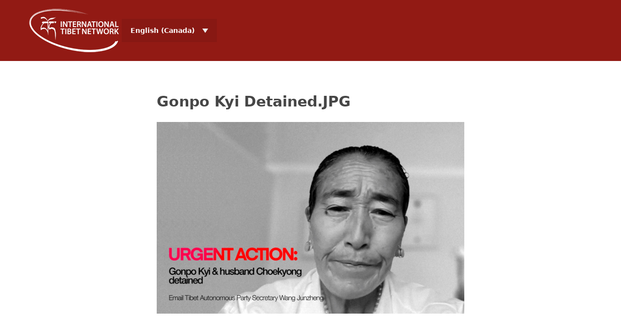

--- FILE ---
content_type: text/html; charset=utf-8
request_url: https://actions.tibetnetwork.org/en-CA/file/503
body_size: 3328
content:
<!DOCTYPE html>
<html lang="en-CA" class="no-js">

<head>
  <meta http-equiv="Content-Type" content="text/html; charset=utf-8" />
<link rel="shortcut icon" href="https://actions.tibetnetwork.org/profiles/tibet_network/themes/tibet_network_theme/favicon.ico" type="image/vnd.microsoft.icon" />
<meta name="generator" content="Drupal 7 (https://www.drupal.org)" />
<link rel="canonical" href="https://actions.tibetnetwork.org/en-CA/file/503" />
<link rel="shortlink" href="https://actions.tibetnetwork.org/en-CA/file/503" />
<meta property="og:site_name" content="International Tibet Network" />
<meta property="og:type" content="article" />
<meta property="og:url" content="https://actions.tibetnetwork.org/en-CA/file/503" />
<meta property="og:title" content="Gonpo Kyi Detained.JPG" />
<meta name="twitter:card" content="summary" />
<meta name="twitter:url" content="https://actions.tibetnetwork.org/en-CA/file/503" />
<meta name="twitter:title" content="Gonpo Kyi Detained.JPG" />
  <meta http-equiv="x-ua-compatible" content="ie=edge">
  <meta name="viewport" content="width=device-width, initial-scale=1.0">
  <title>Gonpo Kyi Detained.JPG | International Tibet Network</title>

  <link type="text/css" rel="stylesheet" href="https://actions.tibetnetwork.org/sites/tibet-network/files/css/css_jNWbFNQLHmgaCsrn0hIJD-MApFikD6ujCoubJ-2hwO4.css" media="all" />
<link type="text/css" rel="stylesheet" href="https://actions.tibetnetwork.org/sites/tibet-network/files/css/css_ZqriRAsVw_bC1N376dfZ--TSSrzgsrbhhBs3AQG30XA.css" media="screen" />
<link type="text/css" rel="stylesheet" href="https://actions.tibetnetwork.org/sites/tibet-network/files/css/css_85OxXN1gWaLRepJ6D752JBcre8I5K3i5ASumlBtShHI.css" media="all" />
<link type="text/css" rel="stylesheet" href="https://actions.tibetnetwork.org/sites/tibet-network/files/css/css_7uhEGw1kIll9qSXZn8EAcBagIgCjKzsCTyggMvUf_q8.css" media="all" />
<link type="text/css" rel="stylesheet" href="https://actions.tibetnetwork.org/sites/tibet-network/files/css/css_YRK4BCJ_Gu_Q2VSMQEU1Q50rHWYbLReDF0OUVlS3_ew.css" media="screen" />
<link type="text/css" rel="stylesheet" href="https://assets.campaignion.org/tibet-network/v1/main.css?t7g9kh" media="all" />
  <script type="text/javascript" src="https://actions.tibetnetwork.org/sites/tibet-network/modules/contrib/campaignion/campaignion_tracking/js/campaignion_tracking_common.min.js?t7g9kh" nonce="KFORkEz-aWLx2qxnwnL_Ow"></script>
<script type="text/javascript" src="https://actions.tibetnetwork.org/sites/tibet-network/libraries/modernizr/modernizr-3.3.1.min.js?t7g9kh" nonce="KFORkEz-aWLx2qxnwnL_Ow"></script>
<script type="text/javascript" src="https://actions.tibetnetwork.org/sites/tibet-network/files/js/js_6OSv7vhfNw9iz7nZ-i4lRH0YC8o57MDs_iHGVzj9zFw.js" nonce="KFORkEz-aWLx2qxnwnL_Ow"></script>
<script type="text/javascript" nonce="KFORkEz-aWLx2qxnwnL_Ow">
<!--//--><![CDATA[//><!--
jQuery.migrateMute=true;jQuery.migrateTrace=false;
//--><!]]>
</script>
<script type="text/javascript" src="https://actions.tibetnetwork.org/sites/tibet-network/files/js/js_hD1h5uRurABHhci2uQ4qa6hmT76LznXqU_uCzzQCZKU.js" nonce="KFORkEz-aWLx2qxnwnL_Ow"></script>
<script type="text/javascript" nonce="KFORkEz-aWLx2qxnwnL_Ow">
<!--//--><![CDATA[//><!--
Drupal.campaignion_tracking = {'events': JSON.parse('[]')};
//--><!]]>
</script>
<script type="text/javascript" src="https://actions.tibetnetwork.org/sites/tibet-network/files/js/js_CcwgVdJzOXmNEYSD1QFAHvJcNEX-2HNj_Xczj8j0V7M.js" nonce="KFORkEz-aWLx2qxnwnL_Ow"></script>
<script type="text/javascript" src="https://actions.tibetnetwork.org/sites/tibet-network/files/js/js_t0nMQDmZZPoZ-fH9NTJ6OaE1hLy_MpkTVVkd8zlbfOU.js" nonce="KFORkEz-aWLx2qxnwnL_Ow"></script>
<script type="text/javascript" src="https://actions.tibetnetwork.org/sites/tibet-network/files/js/js_w8nr0XbXAv9JYEmg4L-T0KHXmr2NTj8F1CtOw7Hiqr4.js" nonce="KFORkEz-aWLx2qxnwnL_Ow"></script>
<script type="text/javascript" src="https://actions.tibetnetwork.org/sites/tibet-network/files/js/js_4bFKnlB0YDRxlY6J9oymu4fhOa8r43JjAG_j88ZyDws.js" nonce="KFORkEz-aWLx2qxnwnL_Ow"></script>
<script type="text/javascript" nonce="KFORkEz-aWLx2qxnwnL_Ow">
<!--//--><![CDATA[//><!--
jQuery.extend(Drupal.settings, {"basePath":"\/","pathPrefix":"en-CA\/","setHasJsCookie":0,"ajaxPageState":{"theme":"tibet_network_theme","theme_token":"WD7Q_LJjBOX76Ejxp1WMvIuAPJiDlhpHNhMdGPoj-u4","js":{"https:\/\/assets.campaignion.org\/tibet-network\/v1\/main.js?t7g9kh":1,"sites\/tibet-network\/modules\/contrib\/campaignion\/campaignion_tracking\/js\/campaignion_tracking_common.min.js":1,"sites\/tibet-network\/libraries\/modernizr\/modernizr-3.3.1.min.js":1,"misc\/jquery-3.7.1.min.js":1,"0":1,"misc\/jquery-migrate-3.5.2.min.js":1,"misc\/jquery-extend-3.4.0.js":1,"misc\/jquery-html-prefilter-3.5.0-backport.js":1,"misc\/jquery.once.js":1,"misc\/drupal.js":1,"sites\/tibet-network\/modules\/contrib\/jquery_update\/replace\/ui\/external\/jquery.cookie.js":1,"sites\/tibet-network\/libraries\/jquery.formprefill\/jquery.formprefill.min.js":1,"sites\/tibet-network\/modules\/contrib\/jquery_update\/js\/jquery_browser.js":1,"1":1,"sites\/tibet-network\/modules\/contrib\/campaignion\/campaignion_tracking\/js\/events.js":1,"sites\/tibet-network\/modules\/contrib\/campaignion\/campaignion_manage\/js\/content_translations.js":1,"sites\/tibet-network\/modules\/contrib\/campaignion\/campaignion_ux\/js\/campaignion_ux.js":1,"sites\/tibet-network\/modules\/contrib\/entityreference\/js\/entityreference.js":1,"sites\/tibet-network\/modules\/contrib\/polling\/polling.js":1,"sites\/tibet-network\/modules\/contrib\/recent_supporters\/jquery.recent-supporters.js":1,"sites\/tibet-network\/modules\/contrib\/recent_supporters\/recent-supporters.js":1,"sites\/tibet-network\/modules\/contrib\/webform_prefill\/webform_prefill.js":1,"sites\/tibet-network\/modules\/contrib\/webform_steps\/webform_steps.js":1,"sites\/tibet-network\/modules\/contrib\/webform_tracking\/webform_tracking.js":1,"sites\/tibet-network\/modules\/contrib\/campaignion\/campaignion_tracking\/js\/campaignion_tracking.js":1,"sites\/tibet-network\/libraries\/timeago\/jquery.timeago.js":1,"sites\/tibet-network\/libraries\/timeago\/locales\/jquery.timeago.en.js":1,"sites\/tibet-network\/libraries\/jquery.easing\/jquery.easing.1.3.js":1,"sites\/tibet-network\/themes\/contrib\/campaignion_foundation\/js\/jquery.webform-ajax-slide.js":1,"sites\/tibet-network\/themes\/contrib\/campaignion_foundation\/campaignion_foundation.js":1,"sites\/tibet-network\/themes\/contrib\/campaignion_foundation\/js\/clientside-validation-handlers.js":1,"sites\/tibet-network\/modules\/contrib\/jquery_update\/js\/jquery_position.js":1},"css":{"sites\/tibet-network\/modules\/contrib\/campaignion\/campaignion_manage\/css\/campaignion-manage.css":1,"sites\/tibet-network\/modules\/contrib\/campaignion\/campaignion_manage\/css\/ctools-dropbutton.css":1,"sites\/tibet-network\/modules\/contrib\/campaignion\/campaignion_ux\/css\/campaignion_ux.css":1,"modules\/field\/theme\/field.css":1,"sites\/tibet-network\/modules\/contrib\/logintoboggan\/logintoboggan.css":1,"modules\/node\/node.css":1,"sites\/tibet-network\/modules\/contrib\/payment_forms\/payment_forms.css":1,"sites\/tibet-network\/modules\/contrib\/pgbar\/pgbar.css":1,"sites\/tibet-network\/modules\/contrib\/recent_supporters\/flags.css":1,"sites\/tibet-network\/modules\/contrib\/stripe_payment\/stripe_payment.css":1,"modules\/user\/user.css":1,"sites\/tibet-network\/modules\/contrib\/webform_confirm_email\/webform_confirm_email.css":1,"sites\/tibet-network\/modules\/contrib\/webform_paymethod_select\/webform_paymethod_select.css":1,"sites\/tibet-network\/modules\/contrib\/views\/css\/views.css":1,"sites\/tibet-network\/modules\/contrib\/ctools\/css\/ctools.css":1,"modules\/locale\/locale.css":1,"sites\/tibet-network\/themes\/contrib\/campaignion_foundation\/campaignion_foundation.css":1,"https:\/\/assets.campaignion.org\/tibet-network\/v1\/main.css?t7g9kh":1}},"webform_tracking":{"respect_dnt":true,"wait_for_event":"","base_url":"https:\/\/actions.tibetnetwork.org"},"map":{"first_name":["first_name","firstname","fname"],"last_name":["last_name","lastname","lname"],"email":["email","email_address"]},"cookieDomain":"","cookieMaxAge":-1,"storage":["sessionStorage"],"webform_prefill":{"map":{"first_name":["first_name","firstname","fname"],"last_name":["last_name","lastname","lname"],"email":["email","email_address"]},"cookieDomain":"","cookieMaxAge":-1,"storage":["sessionStorage"]}});
//--><!]]>
</script>
</head>

<body class="html not-front not-logged-in no-sidebars page-file page-file- page-file-503 i18n-en-CA" >

      <div id="page" class="default-layout">

    <section id="header" role="banner">
      <div class="top-bar grid-container">
                <div class="top-bar-left">
          <a class="logo" href="https://tibetnetwork.org/" rel="home">
            <img src="https://actions.tibetnetwork.org/profiles/tibet_network/themes/tibet_network_theme/logo.png" alt="" />
          </a>
        </div>
                <div class="top-bar-right">
                    <div id="block-campaignion_language_switcher-locale_url" class="block block-campaignion-language-switcher">
    <h2 class="show-for-sr"><none></h2>
  
  <div class="content">
    <nav>
  <ul  data-dropdown-menu="true" data-disable-hover="true" data-click-open="true" class="campaignion-language-switcher dropdown menu">
    <li class="en-CA active"><a href="/en-CA/file/503" class="language-link active" xml:lang="en-CA">English (Canada)</a>      <ul class="menu">
                <li class="en"><a href="/file/503" class="language-link" xml:lang="en">English</a></li>
                <li class="fr"><a href="/fr/file/503" class="language-link" xml:lang="fr">Français</a></li>
                <li class="es"><a href="/es/file/503" class="language-link" xml:lang="es">Español</a></li>
                <li class="de"><a href="/de/file/503" class="language-link" xml:lang="de">Deutsch</a></li>
                <li class="bo"><a href="/bo/file/503" class="language-link" xml:lang="bo">Tibetan</a></li>
                <li class="zh-hans"><a href="/zh-hans/file/503" class="language-link" xml:lang="zh-hans">简体中文</a></li>
                <li class="ab"><a href="/ab/file/503" class="language-link" xml:lang="ab">аҧсуа бызшәа</a></li>
                <li class="en-AU"><a href="/en-AU/file/503" class="language-link" xml:lang="en-AU">English (Australia)</a></li>
                <li class="en-BE"><a href="/en-BE/file/503" class="language-link" xml:lang="en-BE">English (Belgium)</a></li>
                <li class="en-DE"><a href="/en-DE/file/503" class="language-link" xml:lang="en-DE">English (Germany)</a></li>
                <li class="en-IN"><a href="/en-IN/file/503" class="language-link" xml:lang="en-IN">English (India)</a></li>
                <li class="En-INDIA"><a href="/En-IN2/file/503" class="language-link" xml:lang="En-INDIA">English (India)- 2</a></li>
                <li class="en-NZ"><a href="/en-NZ/file/503" class="language-link" xml:lang="en-NZ">English (New Zealand)</a></li>
                <li class="en-SCT"><a href="/en-SCT/file/503" class="language-link" xml:lang="en-SCT">English (Scotland)</a></li>
                <li class="en-UK"><a href="/en-UK/file/503" class="language-link" xml:lang="en-UK">English (United Kingdom)</a></li>
                <li class="en-US"><a href="/en-US/file/503" class="language-link" xml:lang="en-US">English (United States)</a></li>
                <li class="en-IE"><a href="/en-IE/file/503" class="language-link" xml:lang="en-IE">english-Ireland</a></li>
                <li class="en-SK"><a href="/en-SK/file/503" class="language-link" xml:lang="en-SK">english-nordic</a></li>
                <li class="en-gb"><a href="/en-gb/file/503" class="language-link" xml:lang="en-gb">English, British</a></li>
                <li class="fr-BE"><a href="/fr-BE/file/503" class="language-link" xml:lang="fr-BE">Français (Belgique)</a></li>
                <li class="fr-CA"><a href="/fr-CA/file/503" class="language-link" xml:lang="fr-CA">Français (Canada)</a></li>
                <li class="fr-CH"><a href="/fr-CH/file/503" class="language-link" xml:lang="fr-CH">Français (Suisse)</a></li>
                <li class="de-CH"><a href="/de-CH/file/503" class="language-link" xml:lang="de-CH">Deutsch (Schweiz)</a></li>
                <li class="hi"><a href="/hi/file/503" class="language-link" xml:lang="hi">हिन्दी</a></li>
                <li class="ja"><a href="/ja/file/503" class="language-link" xml:lang="ja">日本語</a></li>
                <li class="pt-BR"><a href="/pt-BR/file/503" class="language-link" xml:lang="pt-BR">Português (Brasil)</a></li>
                <li class="pt-PT"><a href="/pt-PT/file/503" class="language-link" xml:lang="pt-PT">Português (Portugal)</a></li>
                <li class="es-CR"><a href="/es-CR/file/503" class="language-link" xml:lang="es-CR">Español (Costa Rica)</a></li>
                <li class="es-MX"><a href="/es-MX/file/503" class="language-link" xml:lang="es-MX">Español (México)</a></li>
                <li class="es-ES"><a href="/es-ES/file/503" class="language-link" xml:lang="es-ES">Español (España)</a></li>
                <li class="nl"><a href="/nl/file/503" class="language-link" xml:lang="nl">Dutch</a></li>
                <li class="it"><a href="/it/file/503" class="language-link" xml:lang="it">Italiano</a></li>
                <li class="nb"><a href="/nb/file/503" class="language-link" xml:lang="nb">Bokmål</a></li>
                <li class="pt"><a href="/pt/file/503" class="language-link" xml:lang="pt">Portuguese, International</a></li>
                <li class="sv"><a href="/sv/file/503" class="language-link" xml:lang="sv">Svenska</a></li>
              </ul>
    </li>
  </ul>
</nav>
  </div>
</div>
        </div>
      </div>
    </section>

    
    
    
    
    
    <section id="main" role="main">
      <div class="grid-container narrow">

        
        
          <div id="top">
                                                      <h1 id="page-title">Gonpo Kyi Detained.JPG</h1>
                            
                            
                                    </div>

          
          <div id="content">
                                        <div id="block-system-main" class="block block-system">
  
  <div class="content">
    <div id="file-503" class="file file-image file-image-jpeg">

      
  
  <div class="content">
    <img src="https://actions.tibetnetwork.org/sites/tibet-network/files/Aspect%20Ratio_%201.6_1.JPG" width="1440" height="900" alt="Gonpo Kyi has been detained by Chinese police in Lhasa after taking part in a peaceful protest for the release of her brother" />  </div>

  
</div>
  </div>
</div>
                                    </div>

          
          
        
      </div>
    </section>

    
  </div>

    <section id="footer" role="contentinfo">
    <div class="grid-container">
      <div id="block-menu-menu-footer-menu" class="block block-menu">
  
  <div class="content">
    <ul class="menu"><li class="first leaf"><a href="https://tibetnetwork.org/contact-us/" title="">Contact us</a></li>
<li class="last leaf"><a href="https://tibetnetwork.org/about-us/privacy-policy/" title="">Privacy Policy</a></li>
</ul>  </div>
</div>
    </div>
  </section>
    <script type="module" src="https://assets.campaignion.org/tibet-network/v1/main.js?t7g9kh" nonce="KFORkEz-aWLx2qxnwnL_Ow"></script>

</body>
</html>


--- FILE ---
content_type: text/css
request_url: https://actions.tibetnetwork.org/sites/tibet-network/files/css/css_jNWbFNQLHmgaCsrn0hIJD-MApFikD6ujCoubJ-2hwO4.css
body_size: 2084
content:
.campaignion-manage-content-listing .even{background-color:#F9F9F9;}.campaignion-manage-content-listing{margin-top:1em;}.campaignion-manage .icon{display:block;position:absolute;height:32px;width:32px;margin-left:-40px;background:url(/sites/tibet-network/modules/contrib/campaignion/campaignion_manage/css/file.png);}.manage-bulk,.campaignion-manage,.manage-links{padding:1em 0.5em;}.manage-bulk{padding:1.2em 0em 0em 1em;width:30px;}.manage-links{width:14em;}.manage-bulk .form-item label.option{display:none;}.campaignion-manage{padding-left:40px;}.campaignion-manage .title{margin-right:0.75em;font-size:1.2em;}.campaignion-manage .title a,.campaignion-manage .title a:link,.campaignion-manage .title a:hover,.campaignion-manage .title a:active,.campaignion-manage .title a:focus,.campaignion-manage .title a{text-decoration:none;font-weight:bold;}.campaignion-manage .status,.campaignion-manage .tag,.campaignion-manage .hold{font-size:0.8em;padding:0.1em 0.3em;border-radius:3px;}.campaignion-manage .status-published,.campaignion-manage .tag{font-color:#498C92;background-color:#6CD0D9;}.campaignion-manage .tag,.campaignion-manage .hold{margin-left:3px;}.campaignion-manage .hold{font-color:#505050;background-color:#f29779;}.campaignion-manage .status-draft{font-color:#868431;background-color:#D9D54F;}.campaignion-manage .additional-info{color:#666666;}.campaignion-manage .additional-info .type{margin-right:0.75em;}.manage-links{min-width:8em;}#campaignion-manage-ajax-wrapper fieldset.filter-removable{padding:0;border:1px solid #e3dfd7;background:#fff;margin-bottom:.2em;clear:both;-moz-border-radius:0;-webkit-border-radius:0;border-radius:0;}#campaignion-manage-ajax-wrapper fieldset.filter-removable .fieldset-content{padding:.7em 4.5em .5em 1em;border-radius:0;background:#fff;-moz-border-radius:0;-webkit-border-radius:0;border-radius:0;}#campaignion-manage-ajax-wrapper fieldset.campaignion-manage-filter-status label,.filter-removable .form-item label{display:inline-block;margin-right:.5em;}#campaignion-manage-ajax-wrapper .manage-filter-form legend{display:none;}#campaignion-manage-ajax-wrapper .form-item-filter-add-filter label{display:block;height:0px;text-indent:-5000000000px;color:transparent;position:absolute;visibility:hidden;}.manage-filter-form .fieldset-content{padding:.7em 4.5em .5em 1em;border-radius:0;background:#fff;}.manage-filter-form .fieldset-content > .form-type-checkbox{position:absolute;left:-9999px;float:left;width:auto;overflow:hidden;}.manage-filter-form .fieldset-content .form-item{margin-bottom:0;}.manage-filter-form .fieldset-content > .form-type-checkbox .ilabel{display:none;}.manage-filter-form .fieldset-content > .form-type-select .selecter-element{left:-9999px;}.manage-filter-form .fieldset-content > .form-type-select .selecter,.manage-filter-form .fieldset-content > .form-type-select label{float:left;margin:0.5em;}.manage-filter-form .fieldset-content > .form-type-select label{text-transform:none;font-size:1em;line-height:1em;font-weight:normal;color:#98958f;padding-top:3px;margin-right:10px;}.manage-filter-form .fieldset-content > .form-type-select .selecter{min-width:10em;max-width:30em;}.manage-filter-form fieldset > .manage-filter-remove{text-indent:-9999px;position:absolute;width:35px;height:35px;float:right;right:7px;top:10px;z-index:50;background:url(/sites/tibet-network/modules/contrib/campaignion/campaignion_manage/img/x_beige.png) no-repeat center center transparent;border-radius:50%;}.manage-filter-form fieldset > .manage-filter-remove:hover,.manage-filter-form fieldset > .manage-filter-remove:focus{cursor:pointer;background-color:#f5f1e8;}.manage-filter-form .campaignion-manage-filter-title,.manage-filter-form .campaignion-manage-filter-name,.manage-filter-form .filter-fieldsets .campaignion-manage-filter-title .fieldset-content,.manage-filter-form .filter-fieldsets .campaignion-manage-filter-name .fieldset-content{background:none transparent;border:0px solid transparent;padding:0px;min-height:none;clear:none;}.manage-filter-form .campaignion-manage-filter-title,.manage-filter-form .campaignion-manage-filter-name{max-width:30em;float:left;margin-right:1em;margin-left:1em;margin-top:.5em;}.manage-filter-form .campaignion-manage-filter-title:after,.manage-filter-form .campaignion-manage-filter-name:after{content:".";text-indent:-50000000px;display:block;height:0px;width:0px;clear:both;}.manage-filter-form .campaignion-manage-filter-title label,.manage-filter-form .campaignion-manage-filter-name label{visibility:hidden;display:block;height:0px;}.manage-filter-form .campaignion-manage-filter-title .form-text,.manage-filter-form .campaignion-manage-filter-name .form-text{font-size:130%;padding:.6em .5em .5em 45px;background:url(/sites/tibet-network/modules/contrib/campaignion/campaignion_manage/img/search.png) no-repeat 5px center #fff;}.manage-filter-form #edit-submit{clear:both;}.manage-filter-form .ajax-progress-throbber{position:absolute;z-index:430;top:0;right:0;bottom:0;left:0;background-color:rgb(245,241,232);opacity:0.7;text-align:center;}.manage-filter-form .ajax-progress-throbber .throbber{margin:auto;margin-top:15em;float:none;}.container-inline-date .form-type-date-popup .date-padding label{display:none;}.bulkop-select-wrapper{clear:both;}td.bulkop-button-wrapper{background-color:#E3DED5;padding:.5em 1em .5em 1em;}td.bulkop-button-wrapper .form-type-checkbox{float:left;width:60%;padding-top:.5em;}td.bulkop-button-wrapper .form-type-checkbox label{display:inline-block;font-size:13px;}td.bulkop-button-wrapper .form-type-checkbox .description{padding-left:28px;}td.bulkop-button-wrapper .form-type-checkbox input{margin-top:5px;margin-right:10px;}td.bulkop-button-wrapper .form-item-listing-bulkop-select-all-matching input{margin-top:0;margin-right:5px;}td.bulkop-button-wrapper .button{float:right;}table.campaignion-manage-content-listing table{border:0px;}table.campaignion-manage-content-listing tr.node-translations > td{border:0px;padding:0 2%;}table.campaignion-manage-content-listing table td,table.campaignion-manage-content-listing table tr{border:0px;}
.manage-links .ctools-button,.manage-links .ctools-dropbutton{width:12em;position:absolute;font-weight:bold;border-color:#CCCCCC;background-color:#f5f1e8;border:1px solid #e3dfd7;border-radius:5px;color:#a29f98;cursor:pointer;display:block;font-size:13px;margin:0;}.manage-links .ctools-button a,.manage-links .ctools-dropbutton a,.manage-links .ctools-button a:hover,.manage-links .ctools-dropbutton a:hover,.manage-links .ctools-button a:link,.manage-links .ctools-dropbutton a:link,.manage-links .ctools-dropbutton a:focus,.manage-links .ctools-button a:focus,.manage-links .ctools-dropbutton a:visited,.manage-links .ctools-button a:visited,.manage-links .ctools-button a:active,.manage-links .ctools-dropbutton a:active{text-decoration:none;color:#a29f98;padding:1.1em 0 1.1em 1.3em;}.manage-links .ctools-button a:hover,.manage-links .ctools-dropbutton a:hover{color:#8b8882;background:#faf7f1;}.manage-links .ctools-button a:active,.manage-links .ctools-dropbutton a:active{color:#b03F08;}.manage-links .open{box-shadow:0px 0px 5px #CACACA;}.manage-links .ctools-content li a{padding:1.1em 0 1.1em 1.3em;display:block;}.manage-links .ctools-content li{padding:0;}.campaignion-manage-content-listing .ctools-button-processed .ctools-content{padding:0;}.manage-links .ctools-dropbutton .ctools-link a{top:0;right:0;padding:0;width:37px;height:3.5em;background:#f5f1e8 url(/sites/tibet-network/modules/contrib/campaignion/campaignion_manage/img/down_transparent.png) no-repeat center right;border:0px solid transparent;}.manage-links .open ul li{border-bottom:1px solid #e3dfd7;}.manage-links .ctools-dropbutton-processed{padding-right:0;}.manage-links .ctools-dropbutton-processed li a{background-color:#F5F1E8;}.manage-links .ctools-dropbutton-processed.open li a{background-color:#fff;margin:0;width:100%;}.manage-links .ctools-dropbutton-processed li a:hover{background-color:#FAF7F1;}.manage-links .ctools-dropbutton-processed.open li{padding:0;}
.campaignion-dialog-wrapper{background:url(/sites/tibet-network/modules/contrib/campaignion/campaignion_ux/img/transparent_gray.png) repeat top left transparent;position:fixed;opacity:0.75;top:0;left:0;width:100%;height:100%;z-index:400;display:none;}
.field .field-label{font-weight:bold;}.field-label-inline .field-label,.field-label-inline .field-items{float:left;}form .field-multiple-table{margin:0;}form .field-multiple-table th.field-label{padding-left:0;}form .field-multiple-table td.field-multiple-drag{width:30px;padding-right:0;}form .field-multiple-table td.field-multiple-drag a.tabledrag-handle{padding-right:.5em;}form .field-add-more-submit{margin:.5em 0 0;}
div.toboggan-container{text-align:center;}div.toboggan-login-link-container{text-align:left;}div.toboggan-login-link-container a{text-decoration:none;}div.toboggan-block-message{text-align:left;}div.user-login-block{text-align:left;}div.user-login-block a{text-align:left;}.toboggan-unified #login-message{text-align:center;font-size:2em;line-height:1.2;}.toboggan-unified #login-links{text-align:center;font-size:1.5em;line-height:2.7;}.toboggan-unified #login-links a{padding:.5em;border:1px #666 solid;background-color:#EEE;}.toboggan-unified #login-links a:hover{background-color:#DDD;}.toboggan-unified #login-links a.lt-active,.toboggan-unified #login-links a.lt-active:hover{background-color:#FFF19A;border:2px #333 solid;}.toboggan-unified.login #register-form{display:none;}.toboggan-unified.register #login-form{display:none;}
.node-unpublished{background-color:#fff4f4;}.preview .node{background-color:#ffffea;}td.revision-current{background:#ffc;}
.expiry-date .form-item{float:left;width:45%;}.expiry-date .form-item+.form-item{padding-left:1em;}


--- FILE ---
content_type: text/css
request_url: https://actions.tibetnetwork.org/sites/tibet-network/files/css/css_YRK4BCJ_Gu_Q2VSMQEU1Q50rHWYbLReDF0OUVlS3_ew.css
body_size: 266
content:
html.js .js-hide{display:none;}.element-hidden{display:none;}.element-invisible{position:absolute !important;clip:rect(1px 1px 1px 1px);clip:rect(1px,1px,1px,1px);overflow:hidden;height:1px;width:1px;}.element-invisible.element-focusable:active,.element-invisible.element-focusable:focus{position:static !important;clip:auto;overflow:visible;height:auto;width:auto;}.clearfix:after{content:".";display:block;height:0;clear:both;visibility:hidden;}input.webform-calendar{display:none;padding:3px;vertical-align:top;align-self:center;}html.js input.webform-calendar{display:inline;}html.js fieldset.collapsed .fieldset-wrapper{display:none;}fieldset.collapsible{position:relative;}fieldset.collapsible .fieldset-legend{display:block;}form.share-page .filter-help,form.share-page .form-item-message-format{display:none;}form.share-page textarea#edit-message-value{min-height:18em;}.webform-ajax-slide-loading-dummy .payment-success{text-align:center;}.webform-ajax-slide .payment-success{display:none;}
